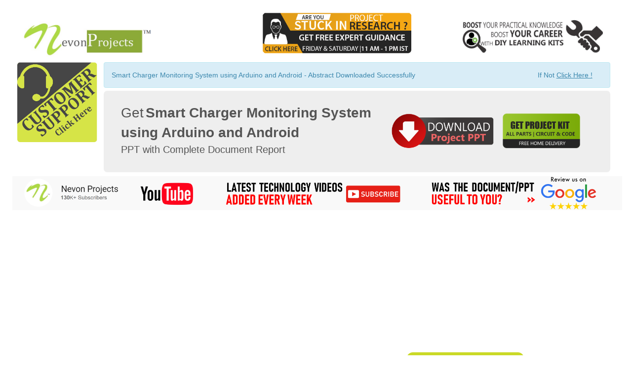

--- FILE ---
content_type: text/html; charset=utf-8
request_url: http://synopsis.nevemtech.com/index.aspx?Id=N440
body_size: 17580
content:


<!DOCTYPE html>

<html xmlns="http://www.w3.org/1999/xhtml">
<head><title>
	Electronics & software engineering projects for students with it projects | NevonProjects
</title><link rel="icon" href="http://nevonprojects.com/wp-content/uploads/2017/03/new-nevonprojects-favi.jpg" /><meta charset="utf-8" /><meta name="viewport" content="width=device-width, initial-scale=1.0" /><link rel="stylesheet" href="assets/css/style.css" /><link rel="stylesheet" type="text/css" href="bootstrap/css/bootstrap.min.css" /><link rel="stylesheet" type="text/css" href="bootstrap/font-awesome/css/font-awesome.min.css" /><link rel="stylesheet" type="text/css" href="bootstrap/css/local.css" />
    <script src="https://apis.google.com/js/platform.js"></script>
    <script type="text/javascript" src="bootstrap/js/jquery-1.10.2.min.js"></script>
    <script type="text/javascript" src="bootstrap/js/bootstrap.min.js"></script>

    <style type="text/css">
        /* Image Hover starts */
        .hovereffect {
            width: 100%;
            float: left;
            overflow: hidden;
            position: relative;
            text-align: center;
            cursor: default;
        }

            .hovereffect .overlay {
                position: absolute;
                overflow: hidden;
                width: 80%;
                height: 80%;
                left: 10%;
                top: 30%;
                -webkit-transition: opacity 0.35s, -webkit-transform 0.35s;
                transition: opacity 0.35s, transform 0.35s;
                -webkit-transform: scale(0,1);
                -ms-transform: scale(0,1);
                transform: scale(0,1);
            }

            .hovereffect:hover .overlay {
                opacity: 1;
                filter: alpha(opacity=100);
                -webkit-transform: scale(1);
                -ms-transform: scale(1);
                transform: scale(1);
            }

            .hovereffect img {
                display: block;
                position: relative;
                -webkit-transition: all 0.35s;
                transition: all 0.35s;
            }

            .hovereffect:hover img {
                filter: url('data:image/svg+xml;charset=utf-8,<svg xmlns="http://www.w3.org/2000/svg"><filter id="filter"><feComponentTransfer color-interpolation-filters="sRGB"><feFuncR type="linear" slope="0.6" /><feFuncG type="linear" slope="0.6" /><feFuncB type="linear" slope="0.6" /></feComponentTransfer></filter></svg>#filter');
                filter: brightness(0.85);
                -webkit-filter: brightness(0.85);
            }

            .hovereffect h2 {
                text-transform: uppercase;
                text-align: center;
                position: relative;
                font-size: 20px;
                font-weight: bold;
                background-color: transparent;
                color: #FFF;
                padding: 1em 0;
                opacity: 0;
                filter: alpha(opacity=0);
                -webkit-transition: opacity 0.35s, -webkit-transform 0.35s;
                transition: opacity 0.35s, transform 0.35s;
                -webkit-transform: translate3d(0,-100%,0);
                transform: translate3d(0,-100%,0);
            }

            .hovereffect a:hover {
                text-decoration: none;
            }

            .hovereffect a, .hovereffect p {
                color: #FFF;
                cursor: pointer;
                font-size: 17px;
                padding: 1em 0;
                opacity: 0;
                filter: alpha(opacity=0);
                -webkit-transition: opacity 0.35s, -webkit-transform 0.35s;
                transition: opacity 0.35s, transform 0.35s;
                -webkit-transform: translate3d(0,100%,0);
                transform: translate3d(0,100%,0);
            }

            .hovereffect:hover a, .hovereffect:hover p, .hovereffect:hover h2 {
                opacity: 1;
                filter: alpha(opacity=100);
                -webkit-transform: translate3d(0,0,0);
                transform: translate3d(0,0,0);
            }

        .imghead {
            position: absolute;
            width: 100%;
            top: 78%;
            font-family: Roboto, serif, sans-serif;
            font-size: 20px;
            color: maroon;
            text-align: center;
        }
    </style>
    <!-- Global site tag (gtag.js) - Google Analytics -->
    <script async src="https://www.googletagmanager.com/gtag/js?id=UA-49885938-6"></script>
    <script>
        window.dataLayer = window.dataLayer || [];
        function gtag() { dataLayer.push(arguments); }
        gtag('js', new Date());

        gtag('config', 'UA-49885938-6');
    </script>

</head>
<body style="margin-top: 10px">
    <form method="post" action="./index.aspx?Id=N440" id="form1">
<div class="aspNetHidden">
<input type="hidden" name="__EVENTTARGET" id="__EVENTTARGET" value="" />
<input type="hidden" name="__EVENTARGUMENT" id="__EVENTARGUMENT" value="" />
<input type="hidden" name="__VIEWSTATE" id="__VIEWSTATE" value="otBak7DCzvZridVz8A33sixRaO/Ycfzg/X55Q6to4+8lbH2HzQ/FEHm3QN8lRMqbjCT5Cc5u9NOLm1UBwRLwJ/xxK7VUZ4Kqo7N/dQWTSScTP3ltl7SsM/zzIACnaNarptxbAz/6lqs9Tt3hhynrCUv/fMpW9nF8Ihoho8nEvyiKeQR/gSZptWsp8FsfuQn30IDucJz65SMqLvq9iZA2DvnFecO2UU8jHZcUpG/V8wvHviXj5fadJa89vegR6V/Or/cyCkUq1gx9XIBh/qaXVqWzHTRNDrelEoCBwRkd6FYONFLNXJ66KolJ52+ZHw1ectJ3jaAoXax6rY2/oF/GSHMDnGcKOLg8tAjVDtUdqipn4ufKUjTV36++i+ZROlyMMgtzhwim88ZKQRHUG021DV/KnBsyp17ddFYdX3/SFqAXJeGfCIivM9pxZ/mOfDY0ercA3VAJ5pS1a8+fLUA8+sM1jNyLLTlBiSZtTUgwQ5IBwZ0CAQYTkRoaGRKoqZXPzjUdSrK0+ceNWA3xoefgvUSfmSkRkdjkPMwa3hHA3A/4+V+wB8npJkIpxRw1mueUNYatbwLsQWUCoujvfD2WzvBZBDXLsT5PrV++ViR28XI1VJKdInBLawUYR0HgY/RlxfTAFjgHx0/Imw2SkwUGACbfaJYjEH0HQDJLecv/GijpkGjByhzBoBnq3DwZy4cb7Q2M9CdUsK4VuCL6ltzr1Fqz2cb4beMNNYeI5Cz1ncFvXxLbzV6f7qANXTGfdLH18nEB30geEE7+5ypmXBmMTdYM8J/Jpuz/yOLm47nD0zvJG0Rmb+iLo/JEgMkocAfhFqChMHao2svaTOLwNpxwhDShE3Cz+pabXi8xSMtfEB39lf8/J5TegEVn1MIO63mSuYFLijQ6yQlw53SVm1e37DPuH1cvxNlHUkCbl4iB7nZS4+dizyNVuaoVo0TybQcsXsF7Er6nRQ/jvJ25yCKoMkMw73w2E7zbF+hVbfpsTT+I133kV1XyZ6U/FkMILM6708S/+8Af9bWTSmCPb7zd3WKd9TMfkHEzMOyGtpLMUlFIAQPVWPT2Scx/UFzDIZTSLX0/DVfAgmZuD5iXhc1kYGJgCaDMfrF+SUCtJygfLNXM+L1/BNnanDAYQI87r3vbgCpRv0Bu49p83/YhE35h/NQCWPYjCvKKlnZoK45yL77TLOcouloJH2ZGQlmTWLyS1BtRZa+clXvJreUTgSq9fpWuUxWa/QGj5zSpqIQ3XoZouJVyvh8BX0b6Ahvw/VKxj7nxgFkFwfykrBtDVn3NAZ8qa8q3PUtCsHtLdy3ITOU=" />
</div>

<script type="text/javascript">
//<![CDATA[
var theForm = document.forms['form1'];
if (!theForm) {
    theForm = document.form1;
}
function __doPostBack(eventTarget, eventArgument) {
    if (!theForm.onsubmit || (theForm.onsubmit() != false)) {
        theForm.__EVENTTARGET.value = eventTarget;
        theForm.__EVENTARGUMENT.value = eventArgument;
        theForm.submit();
    }
}
//]]>
</script>


<div class="aspNetHidden">

	<input type="hidden" name="__VIEWSTATEGENERATOR" id="__VIEWSTATEGENERATOR" value="90059987" />
	<input type="hidden" name="__EVENTVALIDATION" id="__EVENTVALIDATION" value="rGGs8uFKvQhezytPoGa0cBGMEjyYCyq/ck1l+WEIaNsUhNfySkuPkVfCOIuh9DFEf9dCte8j0R6yiYiSk+eUNZvNRLoWAH2PxxB9LwvBrVB7fEv8Hc91mYhCa7JPlXWygOzylpjInwT2rNcybYrRJNGuvTbwFEntsKQfyPihMrlLc7jjApSltrlsMncPvP5c" />
</div>
        <div align="center">
            <div id="page-wrapper">
                
                <div class="row" align="left">
                    <div class="col-lg-3" style="padding-top:10px">
                        <a href="http://nevonprojects.com/" title="Nevon Projects" target="_blank">
                            <img id="Image1" src="Images/logo.jpg" style="width:100%;padding-left: 20px" />
                        </a>
                    </div>
                    <div class="col-lg-1">
                        
                    </div>
                    <div class="col-lg-4" align="right">
                        <input type="image" name="ImageButton1" id="ImageButton1" src="Images/expert_guidance_button.png" style="width:78%;" />
                    </div>
                    <div class="col-lg-4">
                        <div id="slideshow">
                            <div>
                                <img src="Images/1_boost_career.jpg" style="padding-left: 50px; width:95%">
                            </div>
                            <div>
                                <img src="Images/2_practical_knowledge.jpg" style="padding-left: 50px; width:95%">
                            </div>
                            <div>
                                <img src="Images/Technical_Support.jpg" style="padding-left: 50px; width:95%">
                            </div>
                        </div>
                    </div>
                </div>
                <iframe id="frame_PPT" style="display: none"></iframe>
                <iframe src="http://nevemtech.com/hs/N440.doc" id="frame_Download" style="display: none"></iframe>
                <div class="row" style="border: 1px solid transparent; border-radius: 4px; margin-top:10px">
                    <div class="col-lg-2" align="center">
                        <a href="https://nevonprojects.com/customized-project-requirements/" target="_blank">
                            <img alt="Customer Support" src="Images/Support.jpg" width="91%" />
                        </a>
                    </div>
                    <div class="col-lg-10" style="margin-left: -26px; width:84%" align="left">
                        <div class="alert alert-dismissable alert-info" style="margin-bottom: 6px">
                            <table width="100%">
                                <tr>
                                    <td width="70%" align="left">
                                        <span id="lblPNameSml" style="font-size:14px;">Smart Charger Monitoring System using Arduino and Android</span>
                                        <span id="Label2" style="font-size:14px;"> - Abstract Downloaded Successfully</span>
                                    </td>
                                    <td width="30%" align="right">
                                        
                                        <span id="Label5" style="font-size:14px;">If Not </span>
                                        <a id="link_Download" href="javascript:__doPostBack(&#39;link_Download&#39;,&#39;&#39;)" style="color:#3A87AD;text-decoration:underline;">Click Here !</a>
                                    </td>
                                </tr>
                            </table>
                        </div>
                        <div class="jumbotron" align="center" style="border-radius: 7px; margin-bottom: 7px; padding: 25px 20px 12px 10px">
                            <table width="95%">
                                <tr>
                                    <td width="60%" align="left">
                                        <span id="Label3" style="font-size:28px;">Get</span>
                                        <span id="lblPName" style="font-size:28px;font-weight:bold;">Smart Charger Monitoring System using Arduino and Android</span>
                                    </td>
                                    <td align="center" rowspan="2" width="40%">
                                        <table width="100%">
                                            <tr>
                                                <td width="50%" align="center">
                                                    <input type="image" name="link_Ppt" id="link_Ppt" src="Images/pptDownload.png" style="margin-left:-22px; width: 110%; margin-bottom: -10px;" />
                                                </td>
                                                <td width="50%" align="center">
                                                    <input type="image" name="imgGet" id="imgGet" src="Images/get_ece.png" style="width:85%; margin-bottom:-10px;" />
                                                </td>
                                            </tr>
                                        </table>
                                    </td>
                                </tr>
                                <tr>
                                    <td width="60%" align="left">
                                        <span id="Label1" style="font-size:20px;">PPT with Complete Document Report</span>
                                    </td>
                                </tr>
                            </table>
                            <br />
                        </div>
                    </div>
                </div>
                

                
                <div class="row" align="left">
                    <div class="col-lg-12" style="margin-left:15px; margin-bottom:10px; margin-right:-10px;padding:0px;background-color:#f9f9f9; width:98%;">
                        <div class="col-lg-4">
                            <a target="_blank" href="https://www.youtube.com/channel/UCisTN-GbgzzLRXftgnCJGKg"><img src="Images/1.png" width="95%"/></a>
                        </div>
                        <div class="col-lg-4">
                            <a target="_blank" href="https://www.youtube.com/channel/UCisTN-GbgzzLRXftgnCJGKg"><img src="Images/2.png" width="95%"/></a>
                        </div>
                        <div class="col-lg-4">
                            <a target="_blank" href="https://www.google.com/search?q=nevonprojects&oq=nevonprojects&aqs=chrome..69i57j69i64j35i39j0l2j69i60l2j69i61.241j0j4&sourceid=chrome&ie=UTF-8#lrd=0x3be7b6507bcd37e1:0x493678b2e667080b,3,,,"><img src="Images/3.png" width="95%"/></a>
                        </div>
                    </div>
                    
                </div>

                
                <div id="pn_Hard">
	

                    <div class="row">
                        <div class="col-lg-4">
                            <iframe src="https://www.youtube.com/embed/tjbv_BLChnQ" id="youtubeHW1" width="100%" height="235px" frameborder="0" allow="autoplay; encrypted-media" allowfullscreen=""></iframe>
                        </div>
                        <div class="col-lg-4">
                            <iframe src="https://www.youtube.com/embed/uhdLS7TXYz0" id="youtubeHW2" width="100%" height="235px" frameborder="0" allow="autoplay; encrypted-media" allowfullscreen=""></iframe>
                        </div>
                        <div class="col-lg-4">
                            <iframe src="https://www.youtube.com/embed/nzc4cuFxuWo" id="youtubeHW3" width="100%" height="235px" frameborder="0" allow="autoplay; encrypted-media" allowfullscreen=""></iframe>
                        </div>
                    </div>

                    <div class="row">
                        <div class="col-lg-12" align="center" style="margin-top: 18px">
                            <a href="https://nevonprojects.com/upcoming-electronics-training-workshops-technology-workshops-2019/"  target="_blank">
                                <br />
                                <table width="100%">
                                    <tr>
                                        <td width="65%" align="right" valign="middle" style="padding-right:15px">
                                            <span id="Label13" style="color:#C6D226;font-size:22px;">Organize an Electronics Workshop at Your College / University</span>
                                        </td>
                                        <td align="left" >
                                            <table style="padding: 15px 35px 15px 35px;background-color: #cad927;border-radius: 12px;color: white;height: 55px;width: 55%;">
                                                <tr valign="bottom">
                                                    <td width="100%" align="center" style="font-size: 20px">CERTIFIED</td>
                                                </tr>
                                                <tr valign="top">
                                                    <td width="100%" align="center" style="font-size: 14px">ELECTRONICS WORKSHOP LIST</td>
                                                </tr>
                                            </table>
                                        </td>
                                    </tr>
                                </table>
                            </a>
                        </div>
                    </div>
                
</div>


                
                


                
                


                
                
            </div>

            <div class="row" align="right" style="padding-right: 40px; border-top: 1px solid #3A3A3A; margin-right: 0px; background-color: #1F1F1F">
                <br />
                <span style="color: white; font-size: 14px">NevonProjects</span>
                <span style="color: lightgrey; font-size: 13px">Copyright © 2019 All Rights Reserved</span>
                <br />
                <br />
            </div>
        </div>
    </form>
    <script src='https://cdnjs.cloudflare.com/ajax/libs/jquery/3.1.0/jquery.min.js'></script>
    <script  src="assets/Script/script.js"></script>
</body>
</html>


--- FILE ---
content_type: text/css
request_url: http://synopsis.nevemtech.com/assets/css/style.css
body_size: 218
content:
#slideshow {
  position: relative;
  width: 100%;
    top: 0px;
    left: 0px;
}

#slideshow > div {
  position: absolute;
  top: 10px;
  left: 10px;
  right: 10px;
  bottom: 10px;
}

--- FILE ---
content_type: application/javascript
request_url: http://synopsis.nevemtech.com/assets/Script/script.js
body_size: 235
content:
$("#slideshow > div:gt(0)").hide();

setInterval(function () {
    $('#slideshow > div:first')
      .fadeOut(1000)
      .next()
      .fadeIn(1000)
      .end()
      .appendTo('#slideshow');
}, 7000);